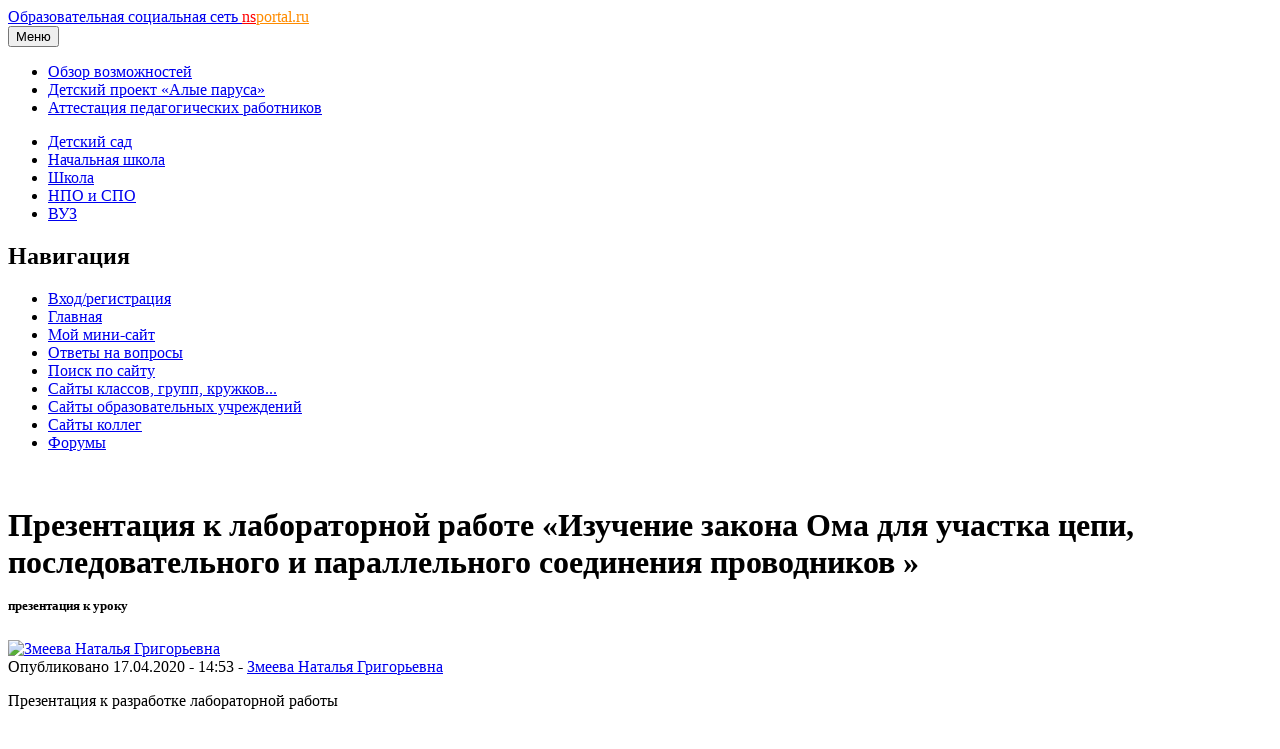

--- FILE ---
content_type: text/html; charset=utf-8
request_url: https://nsportal.ru/npo-spo/estestvennye-nauki/library/2020/04/17/prezentatsiya-k-laboratornoy-rabote-izuchenie-zakona
body_size: 9382
content:
<!DOCTYPE html>

<html xmlns="http://www.w3.org/1999/xhtml" lang="ru" dir="ltr" >

<head>
  <!--[if IE]><![endif]-->
<meta http-equiv="Content-Type" content="text/html; charset=utf-8" />
<meta name="Generator" content="Drupal 7 (http://drupal.org)" />
<link rel="canonical" href="/npo-spo/estestvennye-nauki/library/2020/04/17/prezentatsiya-k-laboratornoy-rabote-izuchenie-zakona" />
<link rel="shortlink" href="/node/4383998" />
<meta name="description" content="Презентация к разработке лабораторной работы" />
<link rel="shortcut icon" href="https://nsportal.ru/sites/all/themes/acquia_marina/favicon.ico" type="image/vnd.microsoft.icon" />
  <title>презентация к лабораторной работе «изучение закона ома для участка цепи, последовательного и параллельного соединения проводников » | Презентация к уроку:  | Образовательная социальная сеть</title>
  <meta name="viewport" content="width=device-width,initial-scale=1">
  <noscript id="advagg_loadcss_0">
<link type="text/css" rel="stylesheet" href="/sites/default/files/advagg_css/css__BJ6Ou6QsBRtnFTmxaakamOIS8n4QswDP2XnnZ1sxtaM__NBuvkP6eInGIkb1aJvUHx5PX79XApuxBDkk_77W5tYk__xK8RrS6Elbeb-uFsk6sQnqBT0LQWi9ruFM_5ORYTRxs.css" media="all" />
</noscript><link type="text/css" rel="preload" href="/sites/default/files/advagg_css/css__BJ6Ou6QsBRtnFTmxaakamOIS8n4QswDP2XnnZ1sxtaM__NBuvkP6eInGIkb1aJvUHx5PX79XApuxBDkk_77W5tYk__xK8RrS6Elbeb-uFsk6sQnqBT0LQWi9ruFM_5ORYTRxs.css" media="all" as="style" onload="this.onload=null;this.rel=&#039;stylesheet&#039;" />
<noscript id="advagg_loadcss_1">
<link type="text/css" rel="stylesheet" href="/sites/default/files/advagg_css/css__rxlkNswgFNTxNaSPriAIXx4ZlwBOB3RlBPezSG6R9_M__VHgdJ4r9tHl_YrvPjndJ9qh877SF9D0BV0kuzFGik7Y__xK8RrS6Elbeb-uFsk6sQnqBT0LQWi9ruFM_5ORYTRxs.css" media="all" />
</noscript><link type="text/css" rel="preload" href="/sites/default/files/advagg_css/css__rxlkNswgFNTxNaSPriAIXx4ZlwBOB3RlBPezSG6R9_M__VHgdJ4r9tHl_YrvPjndJ9qh877SF9D0BV0kuzFGik7Y__xK8RrS6Elbeb-uFsk6sQnqBT0LQWi9ruFM_5ORYTRxs.css" media="all" as="style" onload="this.onload=null;this.rel=&#039;stylesheet&#039;" />
<noscript id="advagg_loadcss_2">
<link type="text/css" rel="stylesheet" href="/sites/default/files/advagg_css/css__8jBW-Lo5reUrBL2FliSSTWFQsGhiYw497y-OGr29L0Y__OCx0p2JvmwOp6HjsW_VWFRWXTpw29Jx3X0cVZEx5yEU__xK8RrS6Elbeb-uFsk6sQnqBT0LQWi9ruFM_5ORYTRxs.css" media="all" />
</noscript><link type="text/css" rel="preload" href="/sites/default/files/advagg_css/css__8jBW-Lo5reUrBL2FliSSTWFQsGhiYw497y-OGr29L0Y__OCx0p2JvmwOp6HjsW_VWFRWXTpw29Jx3X0cVZEx5yEU__xK8RrS6Elbeb-uFsk6sQnqBT0LQWi9ruFM_5ORYTRxs.css" media="all" as="style" onload="this.onload=null;this.rel=&#039;stylesheet&#039;" />
<noscript id="advagg_loadcss_3">
<link type="text/css" rel="stylesheet" href="/sites/default/files/advagg_css/css__UjpsJAPU8laR8ahZaR7mDTrTIbEUfx6ojtntXO4DDMg__XzxbfvF62JIagzPQvJTYUOB8YCyfSpjpBIo6Rw5I9Lo__xK8RrS6Elbeb-uFsk6sQnqBT0LQWi9ruFM_5ORYTRxs.css" media="all" />
</noscript><link type="text/css" rel="preload" href="/sites/default/files/advagg_css/css__UjpsJAPU8laR8ahZaR7mDTrTIbEUfx6ojtntXO4DDMg__XzxbfvF62JIagzPQvJTYUOB8YCyfSpjpBIo6Rw5I9Lo__xK8RrS6Elbeb-uFsk6sQnqBT0LQWi9ruFM_5ORYTRxs.css" media="all" as="style" onload="this.onload=null;this.rel=&#039;stylesheet&#039;" />
<noscript id="advagg_loadcss_4">
<link type="text/css" rel="stylesheet" href="/sites/default/files/advagg_css/css__hx9HX1yrccf0X4T0Y1L8q3mPObfLmvr3Pe0padQOqUY__Vw1dcZCVx1HWTw6z5hTEWydesrOvKCSXdehzDJ7wzWA__xK8RrS6Elbeb-uFsk6sQnqBT0LQWi9ruFM_5ORYTRxs.css" media="all" />
</noscript><link type="text/css" rel="preload" href="/sites/default/files/advagg_css/css__hx9HX1yrccf0X4T0Y1L8q3mPObfLmvr3Pe0padQOqUY__Vw1dcZCVx1HWTw6z5hTEWydesrOvKCSXdehzDJ7wzWA__xK8RrS6Elbeb-uFsk6sQnqBT0LQWi9ruFM_5ORYTRxs.css" media="all" as="style" onload="this.onload=null;this.rel=&#039;stylesheet&#039;" />
<noscript id="advagg_loadcss_5">
<link type="text/css" rel="stylesheet" href="/sites/default/files/advagg_css/css__kPhAGYhSM0SMndQWCezwAKHkbjT1D9jJA6LxzyoCaVg__XRb3TRxAxSp9mVz4440E8Xcx-OAdgwIkLacgcjJ4C6Y__xK8RrS6Elbeb-uFsk6sQnqBT0LQWi9ruFM_5ORYTRxs.css" media="all" />
</noscript><link type="text/css" rel="preload" href="/sites/default/files/advagg_css/css__kPhAGYhSM0SMndQWCezwAKHkbjT1D9jJA6LxzyoCaVg__XRb3TRxAxSp9mVz4440E8Xcx-OAdgwIkLacgcjJ4C6Y__xK8RrS6Elbeb-uFsk6sQnqBT0LQWi9ruFM_5ORYTRxs.css" media="all" as="style" onload="this.onload=null;this.rel=&#039;stylesheet&#039;" />
<noscript id="advagg_loadcss_6">
<link type="text/css" rel="stylesheet" href="/sites/default/files/advagg_css/css__BVHzQlwB-JdHwstKl0rMuQSAmkhl7RXf3V2txiHtMhQ__wq2cMTqH2xzpUaajNK-ntVjmRA-Umb0bp3Uq5h5tINo__xK8RrS6Elbeb-uFsk6sQnqBT0LQWi9ruFM_5ORYTRxs.css" media="all" />
</noscript><link type="text/css" rel="preload" href="/sites/default/files/advagg_css/css__BVHzQlwB-JdHwstKl0rMuQSAmkhl7RXf3V2txiHtMhQ__wq2cMTqH2xzpUaajNK-ntVjmRA-Umb0bp3Uq5h5tINo__xK8RrS6Elbeb-uFsk6sQnqBT0LQWi9ruFM_5ORYTRxs.css" media="all" as="style" onload="this.onload=null;this.rel=&#039;stylesheet&#039;" />
<noscript id="advagg_loadcss_7">
<link type="text/css" rel="stylesheet" href="/sites/default/files/advagg_css/css__8G_KhNEQQnr64ryGMSvavmodDUQ7t1rQZk4gl69Ghuo__7g40UeM74r8hkrzDC6Hbb7RReIGNu-Jsb5XAbAPKIeA__xK8RrS6Elbeb-uFsk6sQnqBT0LQWi9ruFM_5ORYTRxs.css" media="all" />
</noscript><link type="text/css" rel="preload" href="/sites/default/files/advagg_css/css__8G_KhNEQQnr64ryGMSvavmodDUQ7t1rQZk4gl69Ghuo__7g40UeM74r8hkrzDC6Hbb7RReIGNu-Jsb5XAbAPKIeA__xK8RrS6Elbeb-uFsk6sQnqBT0LQWi9ruFM_5ORYTRxs.css" media="all" as="style" onload="this.onload=null;this.rel=&#039;stylesheet&#039;" />
<noscript id="advagg_loadcss_8">
<link type="text/css" rel="stylesheet" href="/sites/default/files/advagg_css/css__VGOqjxsFFEzMY8PCrvgGXVcSuzWTbQ9M7UnP5Da5A28__0V_1IWvP3HwIlFX4KGj-7jjrhEJMIMWx7Rkae3uupKo__xK8RrS6Elbeb-uFsk6sQnqBT0LQWi9ruFM_5ORYTRxs.css" media="all" />
</noscript><link type="text/css" rel="preload" href="/sites/default/files/advagg_css/css__VGOqjxsFFEzMY8PCrvgGXVcSuzWTbQ9M7UnP5Da5A28__0V_1IWvP3HwIlFX4KGj-7jjrhEJMIMWx7Rkae3uupKo__xK8RrS6Elbeb-uFsk6sQnqBT0LQWi9ruFM_5ORYTRxs.css" media="all" as="style" onload="window.advagg_mod_loadcss = function() {if (window.jQuery) {if (jQuery.isFunction(jQuery.holdReady)){jQuery.holdReady(false);}} else {setTimeout(advagg_mod_loadcss, 100);}};setTimeout(advagg_mod_loadcss, 200);this.onload=null;this.rel=&#039;stylesheet&#039;" />
  <link href="/sites/all/themes/acquia_marina/css/bootstrap.min.css?0" rel="stylesheet">
  <link href="/sites/all/themes/acquia_marina/css/main.min.css?0" rel="stylesheet">
  <link href="/sites/all/themes/acquia_marina/css/main-md.min.css?0" rel="stylesheet" media="(min-width:768px)">
  <link rel="preload" href="/sites/all/themes/acquia_marina/css/advanced.min.css?0" as="style" onload="this.onload=null;this.rel='stylesheet'">
  <noscript><link rel="stylesheet" href="/sites/all/themes/acquia_marina/css/advanced.min.css?0"></noscript>
  <script defer src="/sites/all/themes/acquia_marina/_js/main.min.js?3"></script>
  <script>
<!--//--><![CDATA[//><!--
function advagg_fallback(file){var head = document.getElementsByTagName("head")[0];var script = document.createElement("script");script.src = file;script.type = "text/javascript";head.appendChild(script);};
//--><!]]>
</script>
<script src="//ajax.googleapis.com/ajax/libs/jquery/1.7.2/jquery.min.js" onload="if(jQuery.isFunction(jQuery.holdReady)){jQuery.holdReady(true);jQuery.holdReady(true);}" onerror="advagg_fallback(&#039;/sites/all/modules/jquery_update/replace/jquery/1.7/jquery.min.js&#039;);"></script>
<script src="/sites/default/files/advagg_js/js__ZyeOaiFuDejQQbhUV7yg7atYZnj4WLfH77o0scv4068__jeShjS1-sEwOx4dbB-NSBsCnxWfNslS1Nkgx4CZngGA__xK8RrS6Elbeb-uFsk6sQnqBT0LQWi9ruFM_5ORYTRxs.js" defer="defer" onload="
function advagg_mod_2() {
  // Count how many times this function is called.
  advagg_mod_2.count = ++advagg_mod_2.count || 1;
  try {
    if (advagg_mod_2.count <= 40) {
      init_drupal_core_settings();

      // Set this to 100 so that this function only runs once.
      advagg_mod_2.count = 100;
    }
  }
  catch(e) {
    if (advagg_mod_2.count >= 40) {
      // Throw the exception if this still fails after running 40 times.
      throw e;
    }
    else {
      // Try again in 1 ms.
      window.setTimeout(advagg_mod_2, 1);
    }
  }
}
function advagg_mod_2_check() {
  if (window.init_drupal_core_settings && window.jQuery && window.Drupal) {
    advagg_mod_2();
  }
  else {
    window.setTimeout(advagg_mod_2_check, 1);
  }
}
advagg_mod_2_check();"></script>
<script src="/sites/default/files/advagg_js/js__1EQrqF0xK1oOdXmfVgbw9rBqbQVr6ZNR7LIb6JDEoLc__YlakCAEHa-d_6-AG48Qp2C7cl58YBmXwzLt5KEIo7U8__xK8RrS6Elbeb-uFsk6sQnqBT0LQWi9ruFM_5ORYTRxs.js" defer="defer"></script>
<script>
<!--//--><![CDATA[//><!--
/*eslint-disable */
/*! loadCSS rel=preload polyfill. [c]2017 Filament Group, Inc. MIT License */
!function(t){"use strict";t.loadCSS||(t.loadCSS=function(){});var e=loadCSS.relpreload={};if(e.support=function(){var e;try{e=t.document.createElement("link").relList.supports("preload")}catch(t){e=!1}return function(){return e}}(),e.bindMediaToggle=function(t){function e(){t.media=a}var a=t.media||"all";t.addEventListener?t.addEventListener("load",e):t.attachEvent&&t.attachEvent("onload",e),setTimeout(function(){t.rel="stylesheet",t.media="only x"}),setTimeout(e,3e3)},e.poly=function(){if(!e.support())for(var a=t.document.getElementsByTagName("link"),n=0;n<a.length;n++){var o=a[n];"preload"!==o.rel||"style"!==o.getAttribute("as")||o.getAttribute("data-loadcss")||(o.setAttribute("data-loadcss",!0),e.bindMediaToggle(o))}},!e.support()){e.poly();var a=t.setInterval(e.poly,500);t.addEventListener?t.addEventListener("load",function(){e.poly(),t.clearInterval(a)}):t.attachEvent&&t.attachEvent("onload",function(){e.poly(),t.clearInterval(a)})}"undefined"!=typeof exports?exports.loadCSS=loadCSS:t.loadCSS=loadCSS}("undefined"!=typeof global?global:this);
//--><!]]>
</script>
<script>
<!--//--><![CDATA[//><!--
function init_drupal_core_settings() {jQuery.extend(Drupal.settings,{"basePath":"\/","pathPrefix":"","setHasJsCookie":0,"ajaxPageState":{"theme":"acquia_marina","theme_token":"oud-ymnTH1TuDgjkPOEMNZAQhQAfONdqEpteGNUSId0"},"heartbeat_language":"ru","heartbeat_poll_url":"https:\/\/nsportal.ru\/heartbeat\/js\/poll","heartbeat_comment_post_url":"https:\/\/nsportal.ru\/heartbeat\/comment\/post","heartbeat_comment_load_url":"https:\/\/nsportal.ru\/heartbeat\/comments\/load\/js","my_cache":{"uid":"159055","type":"node","node_type":"book_po","nid":"4383998","path":"\/npo-spo\/estestvennye-nauki\/library\/2020\/04\/17\/prezentatsiya-k-laboratornoy-rabote-izuchenie-zakona"}}); 
if(jQuery.isFunction(jQuery.holdReady)){jQuery.holdReady(false);}} if(window.jQuery && window.Drupal){init_drupal_core_settings();}
//--><!]]>
</script>
  <script defer src="/sites/all/themes/acquia_marina/_js/advanced.min.js?6"></script>
</head>
<body id="pid-npo-spo-estestvennye-nauki-library-2020-04-17-prezentatsiya-k-laboratornoy-rabote-izuchenie-zakona" class="html not-front not-logged-in one-sidebar sidebar-first page-node page-node- page-node-4383998 node-type-book-po font-size-16 grid-type-fluid grid-width-16 fluid-100 sidebars-split" >
  
<!-- page-top region -->
  <div id="page-top" class="region region-page-top page-top">
    <div id="page-top-inner" class="page-top-inner inner">
          </div><!-- /page-top-inner -->
  </div><!-- /page-top -->
  <div id="page" class="page mx-auto">
<div id="page-inner" class="page-inner">
<div id="header-group-wrapper" class="header-group-wrapper full-width clearfix">
<div id="header-group" class="header-group region grid16-16">
<div id="header-group-inner" class="header-group-inner inner clearfix pt-0 pt-md-2">
<header>
<nav class="navbar navbar-expand-lg navbar-light">
<div class="logo"></div>
<div id="site-name" class="flex-grow-1"><a title="На главную" href="/" rel="home">Образовательная социальная сеть <span class="d-none d-sm-block"><font color="red">ns</font><font color="darkorange">portal.ru</font></span></a></div>
<button type="button" class="navbar-toggler" data-bs-toggle="collapse" data-bs-target="#navbarCollapse">
<span class="d-none d-sm-inline h6">Меню</span>
<span class="navbar-toggler-icon"></span>
</button>
<div id="navbarCollapse" class="collapse navbar-collapse w-lg-auto">
<div class="navbar-nav">
<div class="marina-list-raquo">
<ul id="right-top-menu" class="menu"><li class="first"><a href="/page/bystryi-start" title="">Обзор возможностей</a></li><li><a href="/ap" title="">Детский проект «Алые паруса»</a></li><li class="last"><a href="/attestatsiya-pedagogicheskikh-rabotnikov" title="">Аттестация педагогических работников</a></li></ul>      
</div>
</div>
</div>
</nav>
<nav class="navbar navbar-expand-lg navbar-light navbar-sections">
<div id="navbarCollapse" class="collapse navbar-collapse justify-content-end">
<div class="navbar-nav">
<div class="block-superfish"><ul id="my-superfish-menu" class="menu sf-menu sf-horizontal d-none d-lg-block"><li><a href="/detskiy-sad">Детский сад</a></li><li><a href="/nachalnaya-shkola">Начальная школа</a></li><li><a href="/shkola">Школа</a><ul class="sf-submenu" style="display:none;"></ul></li><li><a href="/npo-spo">НПО и СПО</a></li><li><a href="/vuz">ВУЗ</a></li></ul></div>
</div>
</div>
</nav>
</header>
</div>
</div>
</div>
<div class="preface-top-outer"><div id="new-private-messages"></div></div>
<div id="main-wrapper" class="main-wrapper full-width clearfix">
<div id="main" class="main region grid16-16">
<div id="main-inner" class="row main-inner inner clearfix">

<!-- sidebar-first region -->
  <div id="sidebar-first" class="region region-sidebar-first sidebar-first nested grid16-4 sidebar col-3 d-none d-lg-block">
    <div id="sidebar-first-inner" class="sidebar-first-inner inner">
      <div id="block-my_bloks-8" class="block block-my-bloks first  odd">
<div class="inner clearfix gutter">
<div class="inner-wrapper">
<div class="inner-inner">
<div class="content clearfix">
<div id="node-user-login-block"></div></div>
</div>
</div>
</div>
</div><div id="block-my_bloks-6" class="block block-my-bloks   even">
<div class="inner clearfix gutter">
<div class="inner-wrapper">
<div class="inner-inner">
<div class="content clearfix">
<div id="order-svid-public"></div></div>
</div>
</div>
</div>
</div><div id="block-my_bloks-10" class="block block-my-bloks marina-list-raquo marina-gradient-rounded-corners icon-star title-icon marina-title-rounded-green   odd">
<div class="inner clearfix gutter">
<div class="inner-wrapper">
<div class="inner-inner">
<div class="block-icon pngfix"></div>
<h2 class="title block-title">Навигация</h2>
<div class="content clearfix">
<div class="item-list"><ul id="my-menu-navigation"><li class="first"><a href="user/login?destination=/npo-spo/estestvennye-nauki/library/2020/04/17/prezentatsiya-k-laboratornoy-rabote-izuchenie-zakona">Вход/регистрация</a></li>
<li><a href="/">Главная</a></li>
<li><a href="/my_mini-sait">Мой мини-сайт</a></li>
<li><a href="/page/otvety-na-chasto-zadavaemye-voprosy">Ответы на вопросы</a></li>
<li><a href="/page/poisk-po-saitu">Поиск по сайту</a></li>
<li><a href="/site/all/sites">Сайты классов, групп, кружков...</a></li>
<li><a href="/sites_ou">Сайты образовательных учреждений</a></li>
<li><a href="/users">Сайты коллег</a></li>
<li class="last"><a href="/forum">Форумы</a></li>
</ul></div></div>
</div>
</div>
</div>
</div><div id="block-block-276" class="block block-block  last even">
<div class="inner clearfix gutter">
<div class="inner-wrapper">
<div class="inner-inner">
<div class="content clearfix">
<p>   </p>
</div>
</div>
</div>
</div>
</div>    </div><!-- /sidebar-first-inner -->
  </div><!-- /sidebar-first -->
<div id="main-group" class="col main-group region nested col-lg-9">
<div id="main-group-inner" class="main-group-inner inner">
<div id="main-content" class="main-content region nested">
<div id="main-content-inner" class="main-content-inner inner">
<div id="content-group" class="content-group region nested " style="width:100%"">
<div id="content-group-inner" class="content-group-inner inner">
<div id="content-region" class="content-region region nested">
<div id="content-region-inner" class="content-region-inner inner">
<a id="main-content-area"></a>
<div id="content-tabs" class="content-tabs block"></div>
<h1 class="title gutter">
Презентация к лабораторной работе «Изучение закона Ома для участка цепи, последовательного и параллельного соединения проводников »<br><font size="2">презентация к уроку </font></h1>

<!-- content region -->
  <div id="content" class="region region-content content nested grid16-12" style="width:100%">
    <div id="content-inner" class="content-inner inner">
      <div id="block-system-main" class="block block-system first last odd">
<div class="inner clearfix gutter">
<div class="inner-wrapper">
<div class="inner-inner">
<div class="content clearfix">
<div id="node-4383998" class="node node-book-po odd full-node clearfix">

    <div class='user-picture'><a href="/zmeeva-1983mailru" title="Змеева Наталья Григорьевна"><img width="80" height="80" src="https://nsportal.ru/sites/default/files/pictures/2012/12/06/picture-159055-1354793604.jpg" alt="Змеева Наталья Григорьевна" title="Змеева Наталья Григорьевна
Преподаватель физики
Иркутская область" /></a></div>
      
  <div class="submitted">
Опубликовано 17.04.2020 - 14:53 - <a href="/zmeeva-1983mailru" title="Змеева Наталья Григорьевна
    Преподаватель физики
    Иркутская область" class="username">Змеева Наталья Григорьевна</a></div>
  
<div class="content">
    <div class="field field-name-body field-type-text-with-summary field-label-hidden"><div class="field-items"><div class="field-item even"> <p>Презентация к разработке лабораторной работы</p> </div></div></div><h2 class="download">Скачать:</h2><div class="field field-name-upload field-type-file field-label-hidden"><div class="field-items"><div class="field-item even"><table class="sticky-enabled">
 <thead><tr><th>Вложение</th><th>Размер</th> </tr></thead>
<tbody>
 <tr class="odd"><td><span class="file"><img class="file-icon" alt="Файл" title="application/vnd.openxmlformats-officedocument.presentationml.presentation" src="/modules/file/icons/x-office-presentation.png" /> <a href="https://nsportal.ru/sites/default/files/2020/04/17/urok-_laboratornaya_rabota.pptx" type="application/vnd.openxmlformats-officedocument.presentationml.presentation; length=659884">urok-_laboratornaya_rabota.pptx</a></span></td><td>644.42 КБ</td> </tr>
</tbody>
</table>
</div></div></div></div>
  

<h4>Предварительный просмотр:</h4><div  align="center"><div id="presentation"><iframe src="https://docs.google.com/viewer?url=https://nsportal.ru/sites/default/files/2020/04/17/urok-_laboratornaya_rabota.pptx&embedded=true"></iframe></div></div><br><div class="docpreview block marina-gradient-rounded-corners marina-title-rounded-green"><div class="inner clearfix"><div class="inner-wrapper"><div class="inner-inner"><h2 class="pane-title-center">Подписи к слайдам:</h2><div class="previewppt"><p class='slide-number'>Слайд 2</p><p>Лабораторная работа « Изучение закона Ома для участка цепи, последовательного и параллельного соединения проводников »</p><p class='slide-number'>Слайд 3</p><p>Цели работы: Получить навыки сборки простых электрических цепей, включения в электрическую цепь измерительных приборов. Научиться измерять токи и напряжения. Убедиться в соблюдении законов Ома в линейной электрической цепи, при последовательном и параллельном соединении проводников.</p><p class='slide-number'>Слайд 4</p><p>Вопросы: Сформулируйте закон Ома для участка цепи? Каковы законы последовательного соединения проводников? Каковы законы параллельного соединения проводников?</p><p class='slide-number'>Слайд 5</p><p>Теория 1. Закона Ома для участка цепи: I=U/R I = I 1 = I 2 U = U 1 +U 2 R = R 1 +R 2 I = I 1 + I 2 U = U 1 = U 2 R = ( R 1 * R 2 ) /( R 1 + R 2 ) 2. Законы последовательного соединения: 3. Законы параллельного соединения: Рис.5 Рис.6</p><p class='slide-number'>Слайд 6</p><p>Правила техники безопасности: Подготовить к работе необходимое оборудование ( минимодули ), проверить их исправность. Перед выполнением работы внимательно изучить ее содержание и ход выполнения. Источник тока к электрической цепи подключать в последнюю очередь. Собранную цепь включать только после проверки и с разрешения преподавателя! Не производить пересоединений в цепях до отключения источника электропитания. По окончанию работы, отключить электрические устройства и приборы от источника питания. Привести в порядок рабочее место, убрать оборудование ( минимодули ) в кейсы.</p><p class='slide-number'>Слайд 7</p><p>Правила работы в команде: успех команды зависит от работы каждого, каждый имеет право предлагать и высказывать свое мнение, мнение каждого для команды ценно, мы не критикуем друг друга, мы помогаем своим товарищам.</p><p class='slide-number'>Слайд 8</p><p>Критерии оценки работы в команде: полнота и правильность сборки электрической цепи, верность исполнения схем, написания формул, условных обозначений, единиц измерения, расчетов, соблюдение техники безопасности при выполнении лабораторной работы, полнота и достоверность предоставляемых отчетов и выводов в них.</p><p class='slide-number'>Слайд 9</p><p>Эталоны ответов: 1. Закона Ома для участка цепи: I=U/R 2 . Законы последовательного соединения: I=I 1 =I 2 ; U= U 1 +U 2 ; R=R 1 +R 2 . 3. Законы параллельного соединения: I=I 1 + I 2 ; U= U 1 = U 2 ; R= ( R 1 * R 2 )/( R 1 + R 2 ) 4. Законы последовательного соединения: 5. Законы последовательного соединения:</p><p class='slide-number'>Слайд 10</p><p>Критерии оценки Количество правильных ответов Оценка 3 3 4 4 5 5</p><p class='slide-number'>Слайд 11</p><p>Отчет команды Название команды Состав команды (ФИО) 1. Командир - 2. 3 . Оценка работы в команде: «Да»-1 балл, «Частично»-0,5 баллов, «Нет»- 0 баллов. Виды выполняемых работ: Количество баллов: Полнота и правильность сборки электрических цепей (максимально – 1 балл) Верность написания формул, условных обозначений, единиц измерения, расчетов (максимально – 1 балл) соблюдение техники безопасности при выполнении лабораторной работы (максимально – 1 балл) полнота и достоверность предоставляемых отчетов и выводов в них (максимально – 1 балл) Итого: Оценка командной работы:</p><p class='slide-number'>Слайд 12</p><p>Критерии оценки командной работы: Общее количество баллов Оценка 4 балла 5 3 балла 4 2 балла 3</p><p class='slide-number'>Слайд 13</p><p>Домашнее задание: Подготовка к итоговому тестированию по теме «Постоянный электрический ток».</p><p class='slide-number'>Слайд 14</p><p>Спасибо за работу!</p></div></div></div></div></div><br><div class="block marina-gradient-rounded-corners marina-title-rounded-green"><div class="inner clearfix"><div class="inner-wrapper"><div class="inner-inner"><h2 class="title block-title">По теме: методические разработки, презентации и конспекты</h2><div class="others"><img class="lazyload" data-src="/sites/default/files/pictures/2015/10/06/picture-681245-1444148972.jpg"><h6><a href="/npo-spo/selskoe-i-rybnoe-khozyaistvo/library/2015/10/06/elektrichestvo-posledovatelnoe-i-parallelnoe">Практическое занятие:Последовательное и параллельное соединение проводников.</a></h6><p class="search-excerpt">Практическое занятие: Последовательное и параллельное соединение проводников.Тип урока:&nbsp; Урок - практикумЦель: (С точки зрения усвоения знаний)&nbsp; создать условия для вторичного осмысления уже...</p></div><div class="others"><img class="lazyload" data-src="/sites/default/files/pictures/2016/01/12/picture-735087-1452607076.jpg"><h6><a href="/npo-spo/elektronnaya-tekhnika-radiotekhnika-i-svyaz/library/2017/06/04/zakon-oma-dlya-uchastka-tsepi">Закон Ома для участка цепи</a></h6><p class="search-excerpt">Открытый урок по электротехнике...</p></div><div class="others"><img class="lazyload" data-src="/sites/default/files/pictures/2017/03/22/picture-908054-1490197069.png"><h6><a href="/npo-spo/metallurgiya-mashinostroenie-i-materialoobrabotka/library/2017/11/28/smartboard-sakanskaya">Итоговая разработка по курсу "SMARTBoard" Тема: «Основы электротехники», «Последовательное и параллельное соединение», «Переменный ток», «Трёхфазный ток», «Электрические машины», «Трансформаторы»</a></h6><p class="search-excerpt">SMARTBoard _Саканская-Грицай_ЕИ_&nbsp;Итоговая разработка по курсу1.&nbsp;&nbsp;&nbsp;&nbsp; Тема: &laquo;Основы электротехники&raquo;, &laquo;Последовательное и параллельное соединение&raquo;, &laquo...</p></div><div class="others"><img class="lazyload" data-src="/sites/default/files/pictures/2013/12/10/picture-358642-1386661311.jpg"><h6><a href="/npo-spo/estestvennye-nauki/library/2018/06/21/izuchenie-posledovatelnogo-i-parallelnogo">Изучение последовательного и параллельного сопротивления проводников.</a></h6><p class="search-excerpt">Материал содержит описание лабораторной работы по проверке основных соотношений для последовательного и параллельного соединения проводников. Данный материал используется для работы со студентами дист...</p></div><div class="others"><img class="lazyload" data-src="/sites/default/files/pictures/2018/10/23/picture-1073322-1540288959.jpg"><h6><a href="/npo-spo/transportnye-sredstva/library/2018/10/23/metodicheskaya-razrabotka-zakon-oma-dlya-uchastka">Методическая разработка "Закон Ома для участка цепи"</a></h6><p class="search-excerpt">Методические указания к проведению урока по учебной дисциплине &laquo;ОП. 03 &laquo;Электротехника и электроника&raquo;&raquo; предназначены для студентов специальности &nbsp;23.02.04 &laquo;Техническ...</p></div><div class="others"><img class="lazyload" data-src="/sites/default/files/pictures/2012/12/06/picture-159055-1354793604.jpg"><h6><a href="/npo-spo/estestvennye-nauki/library/2020/04/17/razrabotka-laboratornoy-raboty-izuchenie-zakona-oma">Разработка лабораторной работы «Изучение закона Ома для участка цепи, последовательного и параллельного соединения проводников »</a></h6><p class="search-excerpt">Лабораторная работа выполняется на электротехнических стендах....</p></div><div class="others"><img class="lazyload" data-src="/sites/default/files/pictures/2012/12/06/picture-159055-1354793604.jpg"><h6><a href="/npo-spo/estestvennye-nauki/library/2020/04/17/razrabotka-laboratornoy-raboty-izuchenie-zakona-oma-0">Разработка лабораторной работы «Изучение закона Ома для участка цепи, последовательного и параллельного соединения проводников »</a></h6><p class="search-excerpt">Лабораторная работа выполняется на электротехнических стендах....</p></div></div></div></div></div><br><div id="poisk-materialov" data-1="All"></div>  
  <ul class="links inline"><li class="flag-like first last"><span><span class='like-tooltip flag-like'><a href='#'>Мне нравится</a><span class='flag-throbber'>&nbsp;</span></span></span></li>
</ul>  <div class="share_buttons clearfix">Поделиться:<div class="ya-share2" data-services="vkontakte,odnoklassniki,telegram,moimir" data-url="https://nsportal.ru/npo-spo/estestvennye-nauki/library/2020/04/17/prezentatsiya-k-laboratornoy-rabote-izuchenie-zakona" data-title="презентация к лабораторной работе «изучение закона ома для участка цепи, последовательного и параллельного соединения проводников »" data-image="https://nsportal.ru/sites/default/files/pictures/2012/12/06/picture-159055-1354793604.jpg"></div></div>
      &nbsp;<div class="add-new-comment-button my-button-large"></div>
</div>

</div>
</div>
</div>
</div>
</div>    </div><!-- /content-inner -->
  </div><!-- /content -->
</div>
</div>
</div>
</div>
</div>
</div>
</div>
</div>
</div>
</div>
</div>
</div>
</div>
  <div id="user_relationships_popup_form" class="user_relationships_ui_popup_form"></div><script src="/sites/default/files/advagg_js/js__S3bm1c7u9YzJnRE6QrV-HsLzADKLeupchfbrYg22kRU__S91yqV9ubUDMxzCK2GLBYdp1SFL3v48MFVTVZ3OSXjc__xK8RrS6Elbeb-uFsk6sQnqBT0LQWi9ruFM_5ORYTRxs.js" defer="defer"></script>
<script src="/sites/default/files/advagg_js/js__hxOxF7aEdhvlSyCfiIODtjKmufwiFkLnYBgfAc3JU2U__Zvl8DJBWOfPQpMnqpLsqpzRLZD7C0PqUDMlY8RRkYVw__xK8RrS6Elbeb-uFsk6sQnqBT0LQWi9ruFM_5ORYTRxs.js" defer="defer"></script>
<script src="/sites/default/files/advagg_js/js__c1zZbhXAByh0V-pY3W2l6b4e6e6URcR4okOH_epIox4__oVrjkf1Udl7K9Xgwtl5J3lSmv-cR7ynKeNmPgrmULSU__xK8RrS6Elbeb-uFsk6sQnqBT0LQWi9ruFM_5ORYTRxs.js" defer="defer"></script>
  <script defer src="https://cdn.jsdelivr.net/npm/bootstrap@5.1.0/dist/js/bootstrap.min.js" integrity="sha384-cn7l7gDp0eyniUwwAZgrzD06kc/tftFf19TOAs2zVinnD/C7E91j9yyk5//jjpt/" crossorigin="anonymous"></script>
</body>
</html>

<!-- Page cached by Boost @ 2025-11-22 03:47:55, expires @ 2026-03-14 03:47:55, lifetime 3 месяца 3 недели -->
<!-- cache/normal/nsportal.ru/npo-spo/estestvennye-nauki/library/2020/04/17/prezentatsiya-k-laboratornoy-rabote-izuchenie-zakona_ -->

--- FILE ---
content_type: text/html; charset=utf-8
request_url: https://docs.google.com/viewer?url=https://nsportal.ru/sites/default/files/2020/04/17/urok-_laboratornaya_rabota.pptx&embedded=true
body_size: 2500
content:
<!DOCTYPE html><html lang="en" dir="ltr"><head><title>urok-_laboratornaya_rabota.pptx</title><link rel="stylesheet" type="text/css" href="//www.gstatic.com/_/apps-viewer/_/ss/k=apps-viewer.standalone.vzKgvMed-Gs.L.W.O/am=AAQD/d=0/rs=AC2dHMLD5zb8j62TiGE8IPE3mdAlhWuBGg" nonce="XPMVwz9f5M3EKhuwX7bvnQ"/></head><body><div class="ndfHFb-c4YZDc ndfHFb-c4YZDc-AHmuwe-Hr88gd-OWB6Me dif24c vhoiae LgGVmb bvmRsc ndfHFb-c4YZDc-TSZdd ndfHFb-c4YZDc-TJEFFc ndfHFb-c4YZDc-vyDMJf-aZ2wEe ndfHFb-c4YZDc-i5oIFb ndfHFb-c4YZDc-uoC0bf ndfHFb-c4YZDc-e1YmVc" aria-label="Showing viewer."><div class="ndfHFb-c4YZDc-zTETae"></div><div class="ndfHFb-c4YZDc-JNEHMb"></div><div class="ndfHFb-c4YZDc-K9a4Re"><div class="ndfHFb-c4YZDc-E7ORLb-LgbsSe ndfHFb-c4YZDc-LgbsSe-OWB6Me" aria-label="Previous"><div class="ndfHFb-c4YZDc-DH6Rkf-AHe6Kc"><div class="ndfHFb-c4YZDc-Bz112c ndfHFb-c4YZDc-DH6Rkf-Bz112c"></div></div></div><div class="ndfHFb-c4YZDc-tJiF1e-LgbsSe ndfHFb-c4YZDc-LgbsSe-OWB6Me" aria-label="Next"><div class="ndfHFb-c4YZDc-DH6Rkf-AHe6Kc"><div class="ndfHFb-c4YZDc-Bz112c ndfHFb-c4YZDc-DH6Rkf-Bz112c"></div></div></div><div class="ndfHFb-c4YZDc-q77wGc"></div><div class="ndfHFb-c4YZDc-K9a4Re-nKQ6qf ndfHFb-c4YZDc-TvD9Pc-qnnXGd" role="main"><div class="ndfHFb-c4YZDc-EglORb-ge6pde ndfHFb-c4YZDc-K9a4Re-ge6pde-Ne3sFf" role="status" tabindex="-1" aria-label="Loading"><div class="ndfHFb-c4YZDc-EglORb-ge6pde-RJLb9c ndfHFb-c4YZDc-AHmuwe-wcotoc-zTETae"><div class="ndfHFb-aZ2wEe" dir="ltr"><div class="ndfHFb-vyDMJf-aZ2wEe auswjd"><div class="aZ2wEe-pbTTYe aZ2wEe-v3pZbf"><div class="aZ2wEe-LkdAo-e9ayKc aZ2wEe-LK5yu"><div class="aZ2wEe-LkdAo aZ2wEe-hj4D6d"></div></div><div class="aZ2wEe-pehrl-TpMipd"><div class="aZ2wEe-LkdAo aZ2wEe-hj4D6d"></div></div><div class="aZ2wEe-LkdAo-e9ayKc aZ2wEe-qwU8Me"><div class="aZ2wEe-LkdAo aZ2wEe-hj4D6d"></div></div></div><div class="aZ2wEe-pbTTYe aZ2wEe-oq6NAc"><div class="aZ2wEe-LkdAo-e9ayKc aZ2wEe-LK5yu"><div class="aZ2wEe-LkdAo aZ2wEe-hj4D6d"></div></div><div class="aZ2wEe-pehrl-TpMipd"><div class="aZ2wEe-LkdAo aZ2wEe-hj4D6d"></div></div><div class="aZ2wEe-LkdAo-e9ayKc aZ2wEe-qwU8Me"><div class="aZ2wEe-LkdAo aZ2wEe-hj4D6d"></div></div></div><div class="aZ2wEe-pbTTYe aZ2wEe-gS7Ybc"><div class="aZ2wEe-LkdAo-e9ayKc aZ2wEe-LK5yu"><div class="aZ2wEe-LkdAo aZ2wEe-hj4D6d"></div></div><div class="aZ2wEe-pehrl-TpMipd"><div class="aZ2wEe-LkdAo aZ2wEe-hj4D6d"></div></div><div class="aZ2wEe-LkdAo-e9ayKc aZ2wEe-qwU8Me"><div class="aZ2wEe-LkdAo aZ2wEe-hj4D6d"></div></div></div><div class="aZ2wEe-pbTTYe aZ2wEe-nllRtd"><div class="aZ2wEe-LkdAo-e9ayKc aZ2wEe-LK5yu"><div class="aZ2wEe-LkdAo aZ2wEe-hj4D6d"></div></div><div class="aZ2wEe-pehrl-TpMipd"><div class="aZ2wEe-LkdAo aZ2wEe-hj4D6d"></div></div><div class="aZ2wEe-LkdAo-e9ayKc aZ2wEe-qwU8Me"><div class="aZ2wEe-LkdAo aZ2wEe-hj4D6d"></div></div></div></div></div></div><span class="ndfHFb-c4YZDc-EglORb-ge6pde-fmcmS ndfHFb-c4YZDc-AHmuwe-wcotoc-zTETae" aria-hidden="true">Loading&hellip;</span></div><div class="ndfHFb-c4YZDc-ujibv-nUpftc"><img class="ndfHFb-c4YZDc-ujibv-JUCs7e" src="/viewerng/thumb?ds=[base64]&amp;ck=lantern&amp;dsmi=unknown&amp;authuser&amp;w=800&amp;webp=true&amp;p=proj"/></div></div></div></div><script nonce="mI0I-RkFwh3qWDeC8Y5i4A">/*

 Copyright The Closure Library Authors.
 SPDX-License-Identifier: Apache-2.0
*/
function c(a,e,f){a._preloadFailed||a.complete&&a.naturalWidth===void 0?f():a.complete&&a.naturalWidth?e():(a.addEventListener("load",function(){e()},!1),a.addEventListener("error",function(){f()},!1))}
for(var d=function(a,e,f,k){function l(){b.style.display="none"}var g=document.body.getElementsByClassName(a)[0];if(k)var b=document.getElementById(k);else{if(!g)return;b=g.getElementsByClassName(f)[0];if(!b)return}b._preloadStartTime=Date.now();b.onerror=function(){this._preloadFailed=!0};c(b,function(){b.naturalWidth<800?l():(b._preloadEndTime||(b._preloadEndTime=Date.now()),e&&(g.getElementsByClassName(e)[0].style.display="none"))},l)},h=["_initStaticViewer"],m=this||self,n;h.length&&(n=h.shift());)h.length||
d===void 0?m=m[n]&&m[n]!==Object.prototype[n]?m[n]:m[n]={}:m[n]=d;
</script><script nonce="mI0I-RkFwh3qWDeC8Y5i4A">_initStaticViewer('ndfHFb-c4YZDc-K9a4Re-nKQ6qf','ndfHFb-c4YZDc-EglORb-ge6pde','ndfHFb-c4YZDc-ujibv-JUCs7e')</script><script type="text/javascript" charset="UTF-8" src="//www.gstatic.com/_/apps-viewer/_/js/k=apps-viewer.standalone.en_US.8tZBXSLVE10.O/am=AAQD/d=1/rs=AC2dHMJgfF1AL81J8zrqzn3m1kkDpv_iVA/m=main" nonce="mI0I-RkFwh3qWDeC8Y5i4A"></script><script type="text/javascript" src="https://apis.google.com/js/client.js" nonce="mI0I-RkFwh3qWDeC8Y5i4A"></script><script type="text/javascript" nonce="mI0I-RkFwh3qWDeC8Y5i4A">_init([["0",null,null,null,null,2,null,null,null,null,0,[1],null,null,null,"https://drive.google.com",null,null,null,null,null,null,null,null,null,null,null,null,null,null,null,null,[["core-744-RC1","prod"],12,1,1],null,null,null,null,[null,null,null,null,"https://accounts.google.com/ServiceLogin?passive\u003d1209600\u0026continue\u003dhttps://docs.google.com/viewer?url%3Dhttps://nsportal.ru/sites/default/files/2020/04/17/urok-_laboratornaya_rabota.pptx%26embedded%3Dtrue\u0026hl\u003den-US\u0026followup\u003dhttps://docs.google.com/viewer?url%3Dhttps://nsportal.ru/sites/default/files/2020/04/17/urok-_laboratornaya_rabota.pptx%26embedded%3Dtrue",null,null,null,0],null,null,null,null,null,null,null,null,null,null,null,null,null,null,null,0,null,null,null,null,null,null,null,null,null,null,null,null,null,null,null,null,null,null,null,null,null,null,null,null,null,null,null,null,null,null,null,null,null,null,null,null,null,null,null,null,null,null,null,null,null,null,null,null,null,null,null,null,null,null,null,null,null,null,null,null,null,null,null,null,null,null,null,null,null,null,null,null,null,null,null,null,null,null,null,null,null,null,null,null,null,null,null,null,1],[null,"urok-_laboratornaya_rabota.pptx","/viewerng/thumb?ds\[base64]\u0026ck\u003dlantern\u0026dsmi\u003dunknown\u0026authuser\u0026w\u003d800\u0026webp\u003dtrue\u0026p\u003dproj",null,null,null,null,null,null,"/viewerng/upload?ds\[base64]\u0026ck\u003dlantern\u0026dsmi\u003dunknown\u0026authuser\u0026p\u003dproj",null,"application/vnd.openxmlformats-officedocument.presentationml.presentation",null,null,1,null,"/viewerng/viewer?url\u003dhttps://nsportal.ru/sites/default/files/2020/04/17/urok-_laboratornaya_rabota.pptx",null,"https://nsportal.ru/sites/default/files/2020/04/17/urok-_laboratornaya_rabota.pptx",null,null,0,null,null,null,null,null,"/viewerng/standalone/refresh?url\u003dhttps://nsportal.ru/sites/default/files/2020/04/17/urok-_laboratornaya_rabota.pptx\u0026embedded\u003dtrue",[null,null,"meta?id\u003dACFrOgBBfsEaf1_nDrcp4gAPgpJ9Sc_cCHrbIRBUlrlRcyNpC6wOv01J-n4_YN1vjoeIdTiDFEGO1krCCFuwKY1Bysgi7Pqt70okmV1M8ZRZh_Upt61QIZ5NNOVRmcl_ByBy87SKQUIK6p48l9YA","img?id\u003dACFrOgBBfsEaf1_nDrcp4gAPgpJ9Sc_cCHrbIRBUlrlRcyNpC6wOv01J-n4_YN1vjoeIdTiDFEGO1krCCFuwKY1Bysgi7Pqt70okmV1M8ZRZh_Upt61QIZ5NNOVRmcl_ByBy87SKQUIK6p48l9YA","press?id\u003dACFrOgBBfsEaf1_nDrcp4gAPgpJ9Sc_cCHrbIRBUlrlRcyNpC6wOv01J-n4_YN1vjoeIdTiDFEGO1krCCFuwKY1Bysgi7Pqt70okmV1M8ZRZh_Upt61QIZ5NNOVRmcl_ByBy87SKQUIK6p48l9YA","status?id\u003dACFrOgBBfsEaf1_nDrcp4gAPgpJ9Sc_cCHrbIRBUlrlRcyNpC6wOv01J-n4_YN1vjoeIdTiDFEGO1krCCFuwKY1Bysgi7Pqt70okmV1M8ZRZh_Upt61QIZ5NNOVRmcl_ByBy87SKQUIK6p48l9YA","https://doc-14-bk-apps-viewer.googleusercontent.com/viewer/secure/pdf/3nb9bdfcv3e2h2k1cmql0ee9cvc5lole/2n01lk05frrk0614o7s6p84ir11lb6hq/1769029575000/lantern/*/ACFrOgBBfsEaf1_nDrcp4gAPgpJ9Sc_cCHrbIRBUlrlRcyNpC6wOv01J-n4_YN1vjoeIdTiDFEGO1krCCFuwKY1Bysgi7Pqt70okmV1M8ZRZh_Upt61QIZ5NNOVRmcl_ByBy87SKQUIK6p48l9YA",null,"presspage?id\u003dACFrOgBBfsEaf1_nDrcp4gAPgpJ9Sc_cCHrbIRBUlrlRcyNpC6wOv01J-n4_YN1vjoeIdTiDFEGO1krCCFuwKY1Bysgi7Pqt70okmV1M8ZRZh_Upt61QIZ5NNOVRmcl_ByBy87SKQUIK6p48l9YA"],null,null,null,"pptx"],"","",2]);</script></body></html>